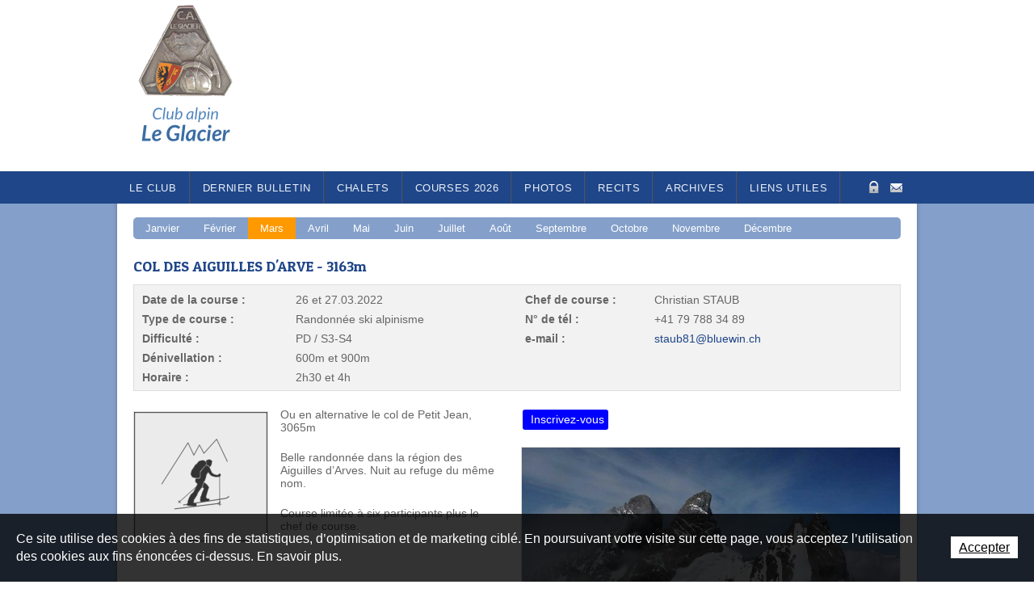

--- FILE ---
content_type: text/html; charset=utf-8
request_url: https://www.leglacier.ch/fr/Courses-2022/Mars/COL-DES-AIGUILLES-D-ARVE-3163m.html
body_size: 9903
content:
<!DOCTYPE html PUBLIC "-//W3C//DTD XHTML 1.0 Strict//EN" "http://www.w3.org/TR/xhtml1/DTD/xhtml1-strict.dtd">
<!--
// POWERED BY ICECUBE2.NET
// DEVELOPED IN 2011
// 
// ICECUBE2.NET - THE MOST TIME AND COST EFFECTIVE WCM
// MORE THAN 1000 CUSTOMERS AND COUNTING
//
// MORE INFO AT : http://www.icecube2.net
--> 
<html xmlns="http://www.w3.org/1999/xhtml" xmlns:fb="http://www.facebook.com/2008/fbml" lang="fr" xml:lang="fr">
	<head><!-- ICVHDOC:620a77b2-0dc8-4c2c-bca4-d076513c594b,2.16.0.24,15.01.2026 08:31:13 -->
<!--V28 CSS3 buttons-->
<style type="text/css">
@font-face{ 
    font-family:'IceCubeIconsFont';font-weight:normal;font-style:normal; 
    src:url('//static-hostsolutions-ch.s3.amazonaws.com/IceCube/IceCubeIconsFont/IceCubeIconsFont.eot'); 
    src:url('//static-hostsolutions-ch.s3.amazonaws.com/IceCube/IceCubeIconsFont/IceCubeIconsFont.eot?#iefix') format('embedded-opentype'), 
        url('//static-hostsolutions-ch.s3.amazonaws.com/IceCube/IceCubeIconsFont/IceCubeIconsFont.woff') format('woff'), 
        url('//static-hostsolutions-ch.s3.amazonaws.com/IceCube/IceCubeIconsFont/IceCubeIconsFont.ttf') format('truetype'), 
        url('//static-hostsolutions-ch.s3.amazonaws.com/IceCube/IceCubeIconsFont/IceCubeIconsFont.svg#IceCubeIconsFont') format('svg');     
}
[data-icon]:before { font-family:'IceCubeIconsFont';content:attr(data-icon);speak:none;font-weight:normal;font-variant:normal;text-transform:none;line-height:1;-webkit-font-smoothing:antialiased;-moz-osx-font-smoothing:grayscale;margin-right:4px; }
</style>
<!--[if lte IE 7]><script type="text/javascript" src="//static-hostsolutions-ch.s3.amazonaws.com/IceCube/IceCubeIconsFont/lte-ie7.js"></script><![endif]-->

<!--/V28 CSS3 buttons-->





    
 		<meta http-equiv="Content-Type" content="text/html; charset=utf-8" /> 
		<meta http-equiv="Content-Script-Type" content="text/javascript" />
		<meta http-equiv="Content-Style-Type" content="text/css" />  
		<meta http-equiv="Content-Language" content="fr" /> 
		
		<title>LA TOURNETTE - 2351 m - Le Glacier - Club alpin</title>
	
		<meta name="description" content="Le Glacier, petit club de montagne genevois, fondé en 1925, organise des randonnées à skis, raquettes, pédestres, alpinisme, via ferrata. Voir notre programme annuel de courses. Nos chalets Pierre-Grise et Barillette accueillent ses membres et leurs amis." />
		<meta name="keywords" content="Club Alpin Le Glacier, Club Alpin, Le Glacier, Barillette, Cheserex, Pierre-Grise, La Dôle, Jura, Les Carroz d’Arache, Genève, Le Salève, Randonnée à ski, Randonnée pédestre, Randonnée raquette, Randonnée en montagne, Alpinisme, Via Ferrata, Randonnée, Rando" />
		<meta name="language" content="fr-CH" />
		<meta name="robots" content="index,follow" />
		<meta name="generator" content="IceCube2.Net">		
		<meta name="author" content="www.leglacier.ch, Le Glacier" /> 
		<meta name="publisher" content="www.leglacier.ch, Le Glacier" />
		<meta name="copyright" content="© 2026 Le Glacier. Tous droits réservés" />
        
        <meta name="google-site-verification" content="asYD8OJV5uQd3B5Y3XdTJ14UJmupx9uWkbuVtucG39I" />
        
        
<meta property="og:image" content="http://www.leglacier.ch/Htdocs/Images/Pictures/3743.png?puid=29ab1c33-19f6-4268-900f-54462a0baaa4" />
		
		<link rel="shortcut icon" href="/favicon.png" type="image/x-icon" />
		<link rel="icon" href="/favicon.png" type="image/x-icon" />		
		<link rel="canonical" href="https://www.leglacier.ch/fr/Courses-2022/Mars/COL-DES-AIGUILLES-D-ARVE-3163m.html" />
		
        <link href='//fonts.googleapis.com/css?family=Patua+One' rel='stylesheet' type='text/css'>
        
		<!--link rel="alternate" type="application/rss+xml" title="RSS" href="/documents.rdf?idz=31&cid=9589" /-->
		 		
		<!--[if lt IE 8]><link href="/Htdocs/Styles/ie.css" rel="stylesheet" type="text/css" /><![endif]--> 
		
        <link rel="stylesheet" href="/css_v28_780546894B81008FD0208B118C3F033A.cssx" type="text/css" media="all" />
		<!--link rel="stylesheet" href="/css_debug_E12D4C2AAABBDD7052A540E4FECD9A26.cssx?d=E12D4C2AAABBDD7052A540E4FECD9A26&f=%2fHtdocs%2fStyles%2fscreen.css%2c%2fHtdocs%2fStyles%2fcustom.css&v=debug" type="text/css" media="all" /-->
		
		<link rel="stylesheet" href="/Htdocs/Styles/print.css" type="text/css" media="print" />
		 		
	</head>
	<body class="IC2Render IC2Zone-31 IC2Nav-9926 ">
<!-- res:Mobile.Resources.MobileRedirection.html -->

<style type="text/css">
#mobile-redirection-wrapper			{ width:100%;background:#e5e5e5;border-bottom:1px solid #333; }
#mobile-redirection-wrapper a		{ text-decoration:none; }
#mobile-redirection-wrapper:hover	{ color:#fff; }
#mobile-redirection-container		{ display:block;width:960px;margin:0 auto;text-align:center;padding:0 0 15px; }
#mobile-redirection-title			{ background:url("/Htdocs/Images/IC2MobileRedirection.png") no-repeat scroll 75px 18px transparent;
									  color:#333;font-size:35px;margin:0 auto 10px;padding:15px 75px 10px 175px;
									  font-family:"Trebuchet MS",Arial,Helvetica,sans-serif;font-weight:bold;display:block;text-align:left;
									  width:710px;line-height:1.2; }
#mobile-redirection-button			{ color:#fff;font-size:55px;font-weight:bold;margin:0;padding:20px;text-transform:uppercase;
									  font-family:"Trebuchet MS",Arial,Helvetica,sans-serif;background:none repeat scroll 0 0 #333333;display:block;
									  border:3px solid #333; }
</style>
<script type="text/javascript">
//<![CDATA[
	function IC2MobileSetCookie(name,value,days) {
		if (days) {
			var date = new Date();
			date.setTime(date.getTime()+(days*24*60*60*1000));
			var expires = "; expires="+date.toGMTString();
		}
		else var expires = "";
		document.cookie = name+"="+value+expires+"; path=/";
	}

	function SetMobileWebsitePreference() {
		IC2MobileSetCookie("RDRCForce", "1");
		window.location.href = "";

		return false;
	}

(function(a,b){if(/android.+mobile|avantgo|bada\/|blackberry|blazer|compal|elaine|fennec|hiptop|iemobile|ip(hone|od)|iris|kindle|lge |maemo|midp|mmp|netfront|opera m(ob|in)i|palm( os)?|phone|p(ixi|re)\/|plucker|pocket|psp|symbian|treo|up\.(browser|link)|vodafone|wap|windows (ce|phone)|xda|xiino/i.test(a)||/1207|6310|6590|3gso|4thp|50[1-6]i|770s|802s|a wa|abac|ac(er|oo|s\-)|ai(ko|rn)|al(av|ca|co)|amoi|an(ex|ny|yw)|aptu|ar(ch|go)|as(te|us)|attw|au(di|\-m|r |s )|avan|be(ck|ll|nq)|bi(lb|rd)|bl(ac|az)|br(e|v)w|bumb|bw\-(n|u)|c55\/|capi|ccwa|cdm\-|cell|chtm|cldc|cmd\-|co(mp|nd)|craw|da(it|ll|ng)|dbte|dc\-s|devi|dica|dmob|do(c|p)o|ds(12|\-d)|el(49|ai)|em(l2|ul)|er(ic|k0)|esl8|ez([4-7]0|os|wa|ze)|fetc|fly(\-|_)|g1 u|g560|gene|gf\-5|g\-mo|go(\.w|od)|gr(ad|un)|haie|hcit|hd\-(m|p|t)|hei\-|hi(pt|ta)|hp( i|ip)|hs\-c|ht(c(\-| |_|a|g|p|s|t)|tp)|hu(aw|tc)|i\-(20|go|ma)|i230|iac( |\-|\/)|ibro|idea|ig01|ikom|im1k|inno|ipaq|iris|ja(t|v)a|jbro|jemu|jigs|kddi|keji|kgt( |\/)|klon|kpt |kwc\-|kyo(c|k)|le(no|xi)|lg( g|\/(k|l|u)|50|54|e\-|e\/|\-[a-w])|libw|lynx|m1\-w|m3ga|m50\/|ma(te|ui|xo)|mc(01|21|ca)|m\-cr|me(di|rc|ri)|mi(o8|oa|ts)|mmef|mo(01|02|bi|de|do|t(\-| |o|v)|zz)|mt(50|p1|v )|mwbp|mywa|n10[0-2]|n20[2-3]|n30(0|2)|n50(0|2|5)|n7(0(0|1)|10)|ne((c|m)\-|on|tf|wf|wg|wt)|nok(6|i)|nzph|o2im|op(ti|wv)|oran|owg1|p800|pan(a|d|t)|pdxg|pg(13|\-([1-8]|c))|phil|pire|pl(ay|uc)|pn\-2|po(ck|rt|se)|prox|psio|pt\-g|qa\-a|qc(07|12|21|32|60|\-[2-7]|i\-)|qtek|r380|r600|raks|rim9|ro(ve|zo)|s55\/|sa(ge|ma|mm|ms|ny|va)|sc(01|h\-|oo|p\-)|sdk\/|se(c(\-|0|1)|47|mc|nd|ri)|sgh\-|shar|sie(\-|m)|sk\-0|sl(45|id)|sm(al|ar|b3|it|t5)|so(ft|ny)|sp(01|h\-|v\-|v )|sy(01|mb)|t2(18|50)|t6(00|10|18)|ta(gt|lk)|tcl\-|tdg\-|tel(i|m)|tim\-|t\-mo|to(pl|sh)|ts(70|m\-|m3|m5)|tx\-9|up(\.b|g1|si)|utst|v400|v750|veri|vi(rg|te)|vk(40|5[0-3]|\-v)|vm40|voda|vulc|vx(52|53|60|61|70|80|81|83|85|98)|w3c(\-| )|webc|whit|wi(g |nc|nw)|wmlb|wonu|x700|xda(\-|2|g)|yas\-|your|zeto|zte\-/i.test(a.substr(0,4))){
document.write('<div id="mobile-redirection-wrapper"><a href="#" onclick="return SetMobileWebsitePreference();"><span id="mobile-redirection-container"><span id="mobile-redirection-title">' + "Afin d'améliorer votre expérience utilisateur, nous vous proposons d'accéder à la version mobile du site web." + '</span><span id="mobile-redirection-button">' + "Vers la version mobile du site" + '</span></span></a></div>');
	document.getElementsByTagName('BODY')[0].style.backgroundPosition = b;
	
}})(navigator.userAgent||navigator.vendor||window.opera,'50% 305px');
//]]>
</script>
	
		<script type="text/javascript">
		// <![CDATA[ 
			/* Mécanisme de tracking
-------------------------------------------------------------- */
var _gaq = [];
//	Gtag
window.dataLayer = window.dataLayer || [];
function gtag(){dataLayer.push(arguments);}
var gtagId = 'G-RN3LX14B72';
gtag('js', new Date());
gtag('config', gtagId);

var TrackerCategory = document.location.pathname.substring(1).replace(/\.[a-zA-Z]+$/,'');
TrackerCategory += document.location.search.replace(/[?=&]/g,'/');
TrackerCategory = TrackerCategory.replace(/ReturnURL\/[^\/]*$/);

var Tracker = { 
	Category:TrackerCategory,  
	Providers:{
		'GA':function(category,action,label,value,id){	
			if(action && action.length>0){ 		
				value = (value)?value:1; 
				if(!this.IsEditionMode){
					gtag('event', action, {
						'event_category': category,
						'event_label': label,
						'value': value
					});
				}
			}
		},
		'IC2':function(category,action,label,value,id){
			if(window.console)
			console.log('Track:',{
				'category':category,
				'action':action,
				'label':label,
				'value':value,
				'id':id	
			});
		}		
	},
	TrackEvent:function(category,action,label,value,id)
	{			
		if(typeof(category)=="undefined"){ category=this.Category; }
		if(typeof(action)=="undefined"){ action=false; }
		if(typeof(label)=="undefined"){ label=false; }
		if(typeof(value)=="undefined"){ value=false; }
		if(typeof(id)=="undefined"){ id=this.ObjectID; }
		for(var p in this.Providers) {
			this.Providers[p](category,action,label,value,id);
		}
	},
	TrackShadowboxEvent:function(sb,action)
	{		
		if(sb.link && sb.player=='img'){
			var label_title = (sb.title!='')?sb.title:'Image';
			label_title+' - '+sb.content.replace(/\?puid=[^&]+/i,'');
			this.TrackEvent('Shadowbox',action,this.ResourceTitle+':'+label_title);
		}
	},
	TrackDownloadEvent:function(category,action,label,trackid)
	{			
		var org_ResourceID = this.ResourceID;
		this.ResourceID=trackid;  
		
		this.TrackEvent(category,action,label+':'+trackid);

		this.ResourceID=org_ResourceID; 
	},
	TrackMobileEvent:function(action,label,value,id)
	{		
		var path_nav = location.pathname.substring(1).replace(/\.[a-zA-Z]+$/,'');
		path_nav += location.search.replace(/[?=&]/g,'/');
		var path_hash = location.hash.substring(2);
		path_hash = path_hash.replace(/[?=&]/g,'/');
		path_hash = path_hash.replace(/\.aspx|\.html|\.htm/g,'');
		this.Category=(path_nav+path_hash).replace(/\/$/,'');		
		this.TrackEvent(this.Category,action,label,value,id);	 
	},
	TrackEComEvent: function(action,label,value)
	{
		if(typeof(value)=="undefined"){ value=1; }
		this.TrackEvent('Shop',action,label,value,-1);
	},
	TrackOpenForm: function(formID)
	{
		this.TrackEvent("Forms","OpenForm",formID,1);
	},
	TrackCompletedForm: function(formID)
	{
		this.TrackEvent("Forms","CompletedForm",formID,1);
	},
	TrackFormState: function(formID)
	{
		var url=top.location.href;		
		if(url.indexOf("sp.FormBuilderPart")>-1) {
			this.TrackCompletedForm(formID);
		}
		else {
			this.TrackOpenForm(formID);
		}
	}
	
};   
		// ]]>
		</script> 
		
		<div class="IC2Site">
			<div id="fb-root"></div>
		
			<!--[if lt IE 7]>
<div style='border: 1px solid #F7941D; background: #FEEFDA; text-align: center; clear: both; height: 75px; position: relative;'>
<div style='position: absolute; right: 3px; top: 3px; font-family: courier new; font-weight: bold;'><a href='#' onclick='javascript:this.parentNode.parentNode.style.display="none"; return false;'><img src='http://www.ie6nomore.com/files/theme/ie6nomore-cornerx.jpg' style='border: none;' alt='Close this notice'/></a></div>
<div style='width: 640px; margin: 0 auto; text-align: left; padding: 0; overflow: hidden; color: black;'>
<div style='width: 75px; float: left;'><img src='http://www.ie6nomore.com/files/theme/ie6nomore-warning.jpg' alt='Warning!'/></div>
<div style='width: 275px; float: left; font-family: Arial, sans-serif;'>
<div style='font-size: 14px; font-weight: bold; margin-top: 12px;'>Vous utilisez un navigateur dépassé depuis près de 8 ans!</div>
<div style='font-size: 12px; margin-top: 6px; line-height: 12px;'>Pour une meilleure expérience web, prenez le temps de mettre votre navigateur à jour.</div>
</div>
<div style='width: 75px; float: left;'><a href='//fr.www.mozilla.com/fr/' target='_blank'><img src='http://www.ie6nomore.com/files/theme/ie6nomore-firefox.jpg' style='border: none;' alt='Get Firefox 3.5'/></a></div>
<div style='width: 75px; float: left;'><a href='//www.microsoft.com/downloads/details.aspx?FamilyID=341c2ad5-8c3d-4347-8c03-08cdecd8852b&DisplayLang=fr' target='_blank'><img src='http://www.ie6nomore.com/files/theme/ie6nomore-ie8.jpg' style='border: none;' alt='Get Internet Explorer 8'/></a></div>
<div style='width: 73px; float: left;'><a href='//www.apple.com/fr/safari/download/' target='_blank'><img src='http://www.ie6nomore.com/files/theme/ie6nomore-safari.jpg' style='border: none;' alt='Get Safari 4'/></a></div>
<div style='float: left;'><a href='//www.google.com/chrome?hl=fr' target='_blank'><img src='http://www.ie6nomore.com/files/theme/ie6nomore-chrome.jpg' style='border: none;' alt='Get Google Chrome'/></a></div>
</div></div><![endif]--> 
  
			<div id="header_print"><img src="/Htdocs/Images/header_print.png" alt="Le Glacier" /></div>
            
            <!--div class="bgPicture" style="background:url() no-repeat center -10px;"></div-->
            
			<div id="header">
			    
	<div class="navigation">
		<ul>
		
			<li class="level0 first "><a href="/fr/Le-Club.html" onclick="this.target='_self';">Le Club</a>
			
			</li>
		
			<li class="level0  "><a href="/fr/Dernier-bulletin.html" onclick="this.target='_self';">Dernier bulletin</a>
			
			</li>
		
			<li class="level0  "><a href="/fr/Chalets.html" onclick="this.target='_self';">Chalets</a>
			
			</li>
		
			<li class="level0  "><a href="/fr/Courses-2026/Important.html" onclick="this.target='_self';">Courses 2026</a>
			
			</li>
		
			<li class="level0  "><a href="/fr/Photos.html" onclick="this.target='_self';">Photos</a>
			
			</li>
		
			<li class="level0  "><a href="/fr/RECITS/Recits-de-course.html" onclick="this.target='_self';">RECITS</a>
			
			</li>
		
			<li class="level0  "><a href="/fr/Archives.html" onclick="this.target='_self';">Archives</a>
			
			</li>
		
			<li class="level0 last "><a href="/fr/Liens-utiles.html" onclick="this.target='_self';">Liens utiles</a>
			
			</li>
		
		</ul>
	</div>


				<div class="wrapper">
                    <div class="toolbar">
                        
    <div class="quicklinks">
    	
        
        <a href="/fr/Zone-securisee.html" class="protectedArea close">Zone Protégée</a>
        <!--a href="/scripts/index.aspx?idz=31" class="ql_home">Home</a-->
        <a href="/fr/Contacts.html" class="ql_contact">Contact</a>
        <!--a href="/scripts/modules/sitemap/sitemap.aspx?idn=9738" class="ql_sitemap">Sitemap</a-->
    </div>



                    </div>
                    <div class="logoLeft">
                        <h1 class="logo"><a href="/fr/index.html">Le Glacier</a></h1>
                    </div>
                    <h2 class="slogan">Le Glacier</h2>
                    <div class="slideRight">
                        <!-- SEZ layout_id: LM_Shared_A9921 -->
                    </div>
                    
                </div>
            </div>
                
            
            
            
            <div class="container">
				<div class="wrapper">
				    
	<div class="subnavigation">
    	<div class="arrowSubNavigation"></div>
    
		<ul>
		
			<li class="level0 first "><a href="/fr/Courses-2022/Janvier.html" onclick="this.target='_self';">Janvier</a>
			
			</li>
		
			<li class="level0  "><a href="/fr/Courses-2022/Fevrier.html" onclick="this.target='_self';">Février</a>
			
			</li>
		
			<li class="level0  selected"><a href="/fr/Courses-2022/Mars.html" onclick="this.target='_self';">Mars</a>
			
			</li>
		
			<li class="level0  "><a href="/fr/Courses-2022/Avril.html" onclick="this.target='_self';">Avril</a>
			
			</li>
		
			<li class="level0  "><a href="/fr/Courses-2022/Mai.html" onclick="this.target='_self';">Mai</a>
			
			</li>
		
			<li class="level0  "><a href="/fr/Courses-2022/Juin.html" onclick="this.target='_self';">Juin</a>
			
			</li>
		
			<li class="level0  "><a href="/fr/Courses-2022/Juillet.html" onclick="this.target='_self';">Juillet</a>
			
			</li>
		
			<li class="level0  "><a href="/fr/Courses-2022/Aout.html" onclick="this.target='_self';">Août</a>
			
			</li>
		
			<li class="level0  "><a href="/fr/Courses-2022/Septembre.html" onclick="this.target='_self';">Septembre</a>
			
			</li>
		
			<li class="level0  "><a href="/fr/Courses-2022/Octobre.html" onclick="this.target='_self';">Octobre</a>
			
			</li>
		
			<li class="level0  "><a href="/fr/Courses-2022/Novembre.html" onclick="this.target='_self';">Novembre</a>
			
			</li>
		
			<li class="level0 last "><a href="/fr/Courses-2022/Decembre.html" onclick="this.target='_self';">Décembre</a>
			
			</li>
		
		</ul>
	</div>


				    <div class="column span-25 last">				
					    <div class="column span-25 last content_box">
						    <h2 class="pageTitle">COL DES AIGUILLES D'ARVE - 3163m</h2>
<div class="content"> 

	<div class="properties events">
	    <div class="leftColumn eventColumn">
    		<p><span>Date de la course :</span>26 et 27.03.2022</p>
    		<p><span>Type de course :</span>Randonnée ski alpinisme</p>
    		<p><span>Difficulté :</span>PD / S3-S4</p>
    		<p><span>Dénivellation :</span>600m et 900m</p>
    		<p><span>Horaire : </span>2h30 et 4h</p>
		</div>
		<div class="rightColumn eventColumn">
    		<p><span>Chef de course :</span>Christian STAUB</p>
    		<p><span>N&deg; de tél :</span>+41 79 788 34 89</p>
    		<p><span>e-mail :</span><a href="mailto:&#115;&#116;&#97;&#117;&#98;&#56;&#49;&#64;&#98;&#108;&#117;&#101;&#119;&#105;&#110;&#46;&#99;&#104;">&#115;&#116;&#97;&#117;&#98;&#56;&#49;&#64;&#98;&#108;&#117;&#101;&#119;&#105;&#110;&#46;&#99;&#104;</a></p>
    	</div>
	</div>
	
	<div class="leftSideInternal">
    <div class="clear EZ_TopColumn"> 
        
            
        
    </div>
    <div class="column span-12-5 append-0 EZ_LeftColumn"> 
        
            <div class="part BlocImageText">
     
     
	<div class="box">
    
    	
             
                <p class="ImageBox left"> 
                    
                        <img alt=" " src="/Htdocs/Images/IF_ConfirmFB/3743.png?puid=29ab1c33-19f6-4268-900f-54462a0baaa4" /> 
                    
                    
                    
                    
                </p>
                <div class="TextBox">                
                    <p>Ou en alternative le col de Petit Jean, 3065m</p>

<p>Belle randonnée dans la région des Aiguilles d’Arves. Nuit au refuge du même nom.</p>

<p>Course limitée à six participants plus le chef de course.</p>

<p>&nbsp;</p>

<p>&nbsp;</p>

                </div>
             
	   		<div class="clear"></div>
   		
              
       	
    </div>
</div>
        	
    </div>
    <div class="column span-12 last EZ_RightColumn"> 
        
            <div class="part BlocButton"> 
	
	
	<div class="box">
        <a style="display:inline-block;border:none;text-decoration:none;margin:2px;color:#FFFFFF;background:#0000FF;font-size:100%;padding:.15em .4em;-moz-border-radius:3px;-webkit-border-radius:3px;border-radius:3px;" href="mailto:&#115;&#116;&#97;&#117;&#98;&#56;&#49;&#64;&#98;&#108;&#117;&#101;&#119;&#105;&#110;&#46;&#99;&#104;" onclick="this.target='_self';" data-icon="">Inscrivez-vous</a>
	</div>
</div><div class="part BlocImage">
     
     
	<div class="box">
    
    	
             
                <p class="ImageBox"> 
                    
                    
                        <img alt=" " src="/Htdocs/Images/IF_Eventshome_468/7164.jpg?puid=cde891b6-8f93-4b33-b4b1-1b07c06e5599" /> 
                        <a href="/Htdocs/Images/Pictures/7164.jpg?puid=cde891b6-8f93-4b33-b4b1-1b07c06e5599" rel="shadowbox" title=" " class="zoom">
                            <img alt="Zoom sur «   » (touche ESC pour fermer)" src="/Htdocs/Images/lib/empty.gif" /> 
                        </a><br />
                    
                    
                    
                </p>
            
   		
              
       	
    </div>
</div>
        
    </div>
    <div class="clear EZ_BottomColumn"> 
        
            
        
    </div>
</div>


<div class="clear"></div>

    
    
   	
        <div class="LinkCategory">
        	<a href="/fr/Courses-2022/Mars.html" class="button" data-icon="">Retour</a>
		</div>
    
</div> 
					    </div>				
				    </div>
			    </div>
			</div>
		</div>
        <div id="copyright">
            <div>
                <div class="footer_copyright span-25">
                    <p class="copyright">© 2026 Le Glacier. Tous droits réservés</p>
                    <div class="artionet-box">
                        <a class="artionet" href="//www.artionet.com" target='_blank'>Powered by Artionet</a>
                        <a class="icecube" href="//www.icecube2.net" target='_blank'>Generated with IceCube2.Net</a>
                        <a class="cerfi" href="//www.cerfi.ch" target='_blank'>Cerfi</a>
                    </div>
                </div>
                <div class="clear"></div>
            </div>
        </div>
		<script type="text/javascript">
			const passwordLength = 12;
			const passwordSpecial = `!#$%&*@\.,?:-_{}[]|\+'"()=~^;<>ÀÁÂÃÄÅÆÇÈÉÊËÌÍÎÏÐÑÒÓÔÕÖØÙÚÛÜÝÞßàáâãäåæçèéêëìíîïðñòóôõöøùúûüýþÿ`;
			const passwordValidation = (() => {
				let regex = "^(?=.*[a-z])(?=.*[A-Z])(?=.*\d)(?=.*[^\da-zA-Z]).{{{0},}}$";
				let minSize = "12";
				return new RegExp(regex.replace('{{{0},}}', '{' + minSize + ',}'));
			})();
		</script>
		<script type="text/javascript" src="/js_v12_9C2A65469409E2107C2482EB45946967.jsx"></script>			
		<script type="text/javascript" src="/Scripts/javascript/lang/fr.js"></script>
		
		<script type="text/javascript" src="/Scripts/javascript/jquery/jail.min.js"></script>
		<script type="text/javascript" src="/Scripts/javascript/Gallery.js"></script>
		<script type="text/javascript">
		// <![CDATA[ 
			Shadowbox.init({
				onOpen:function(sb){ Tracker.TrackShadowboxEvent(sb,'Open'); },
				onChange:function(sb){ Tracker.TrackShadowboxEvent(sb,'Change'); },
				onClose:function(sb){ Tracker.TrackShadowboxEvent(sb,'Close'); }
			});
			
			jQuery.noConflict();
			jQuery(document).ready(function(){
				
			});
            
            jQuery(window).load(function() {
                var imgLength = jQuery('.slideRight .BlocImage').length;
				var randomHomePicture = Math.floor((Math.random()*imgLength));
				
				jQuery('.slideRight .BlocImage').hide();
				jQuery('.slideRight .BlocImage:eq('+randomHomePicture+')').show();
                //console.log(imgLength);

				if(imgLength>1){
                    var fade = 1600;
                    setInterval(function(){
                        myTimer();
                    }, 5000);
                }
				
				function myTimer() {
					jQuery('.slideRight .BlocImage:eq('+randomHomePicture+')').fadeOut(fade);
					if(randomHomePicture == imgLength-1) {
						jQuery('.slideRight .BlocImage:eq(0)').fadeIn(fade);
						randomHomePicture = 0;
					} else {
						var rpic = randomHomePicture+1;
						jQuery('.slideRight .BlocImage:eq('+rpic+')').fadeIn(fade);
						randomHomePicture += 1;
					}
				}
            });
		// ]]>
		</script> 	
		
		<script type="text/javascript">
//<![CDATA[		
if (typeof jQuery != 'undefined') {
    jQuery(document).ready(function() {
        var filetypes = /(\.(zip|exe|pdf|doc*|xls*|ppt*|mp3)|(\?download=1))$/i;		
        jQuery('a').each(function() {
            var href = jQuery(this).attr('href');
            if (href && (href.match(/^https?\:/i)) && (!href.match(document.domain))) {
                jQuery(this).click(function() {
					var rel = jQuery(this).attr('rel');
					if(rel && rel.match(/^shadowbox/)){
						return false;						
					}
					else{
						var extLink = href.replace(/^https?\:\/\//i, '');
						Tracker.TrackEvent('External links','Click',extLink);
						if (this.target.toLowerCase() != '_blank') {
							setTimeout(function() { location.href = href; }, 200);
							return false;
						}
					}
                });
            }
            else if (href && href.match(/^mailto\:/i)) {
                jQuery(this).click(function() {
                    var mailLink = href.replace(/^mailto\:/i, '');
					Tracker.TrackEvent('Email','Click',mailLink);
                });
            }
            else if (href && href.match(filetypes)) {
                jQuery(this).click(function() {
                    var extension = (/[.]/.exec(href)) ? /[^.]+$/.exec(href) : '';
					if(extension.length>0){
						extension = extension[0].replace(/\?download=1/i,'');
					}
                    var filePath = href;
					var fileID = /Files\/v\/([^.]+)\./i.exec(href);
					fileID = (fileID!=null?fileID[1]:'');
					
					
					var trackID = 'r_f'+fileID;
					
					Tracker.TrackDownloadEvent('Files - '+extension.toUpperCase(),'Download',filePath,trackID);
                    if (this.target.toLowerCase() != '_blank') {
                        setTimeout(function() { location.href = href; }, 200);
                        return false;
                    }
                });
            }
        });
    });
}
//]]>
</script> 
		<script type="text/javascript">
//<![CDATA[		   
	(function() {
		var GTM_File = document.createElement('script'); GTM_File.type = 'text/javascript'; GTM_File.async = true;
		GTM_File.src = 'https://www.googletagmanager.com/gtag/js?id=' + gtagId;
		var s = document.getElementsByTagName('script')[0]; s.parentNode.insertBefore(GTM_File, s);
	})();
//]]>
</script> 
		
	<style scoped>#cookiesBanner{position:fixed;bottom:0;left:0;z-index:100;transition:all 1s;width:100%}#cookiesBanner.available0{display:none;}#cookiesBanner.cookiesBannerHide{bottom:-100%;}#cookiesBannerBG{position:absolute;top:0;left:0;width:100%;height:100%;opacity:0.8;background:#000;}#cookiesBannerBox{position:relative;padding:20px;display:table;}#cookiesBannerDetailLink{position:absolute;top:0;left:0;width:100%;height:100%;z-index:0;}#cookiesBannerText{font-size:16px;line-height:22px;font-family:Arial;letter-spacing:0;font-weight:normal;display:table-cell;vertical-align:top;padding-right:20px;color:#FFF;}#cookiesBannerBtn{display:table-cell;width:1%;vertical-align:middle;position:relative;z-index:1;}#cookiesBannerBtn a{font-size:16px;line-height:22px;font-family:Arial;letter-spacing:0;font-weight:normal;padding:5px 10px;white-space:nowrap;background:#FFF;color:#000;}@media(max-width:480px){#cookiesBannerText,#cookiesBannerBtn a{display:block;text-align:center;}#cookiesBannerText{padding-right:0;}#cookiesBannerBtn{display:block;width:100%;margin-top:15px;}#cookiesBannerBox{position:relative;padding:20px 5%;display:table;width:90%;}}</style><div id="cookiesBanner" class="available1"><div id="cookiesBannerBG"></div><div id="cookiesBannerBox"><a href="/Services/RGPD/RGPD.html?lang=FR" rel="nofollow" onclick="this.target='_blank';" id="cookiesBannerDetailLink"></a><div id="cookiesBannerText">Ce site utilise des cookies à des fins de statistiques, d’optimisation et de marketing ciblé. En poursuivant votre visite sur cette page, vous acceptez l’utilisation des cookies aux fins énoncées ci-dessus. En savoir plus.</div><div id="cookiesBannerBtn"><a href="#" rel="nofollow" onclick="return cookiesBannerHide();">Accepter</a></div></div></div><script type="text/javascript">var ManageCookiesBanner={create:function(nm,v,d){var dt,xp='';if(d){var dt=new Date();dt.setTime(dt.getTime()+(d*24*3600000));xp=';expires='+dt.toGMTString();}document.cookie=nm+"="+v+xp+";path=/";},read:function(nm){var ca=document.cookie.split(';'),i,c;nm+="=";for(i=0;i<ca.length;i++){c=ca[i];while(c.charAt(0)==' ') c=c.substring(1,c.length);if(c.indexOf(nm)==0) return c.substring(nm.length,c.length);}return null;},remove:function(nm){this.create(nm,"",-1);}};if(ManageCookiesBanner.read('cookiesBanner22052018164956')){document.getElementById('cookiesBanner').style.display="none";}function cookiesBannerHide(){ManageCookiesBanner.create('cookiesBanner22052018164956',1,300);document.getElementById('cookiesBanner').classList.add("cookiesBannerHide");}</script>

<!--div>FR</div>
<div>1</div>
<div>Ce site utilise des cookies à des fins de statistiques, d’optimisation et de marketing ciblé. En poursuivant votre visite sur cette page, vous acceptez l’utilisation des cookies aux fins énoncées ci-dessus. En savoir plus.</div>
<div>Accepter</div>
<div>#000</div>
<div>#FFF</div>
<div>#FFF</div>
<div>#000</div>
<div>22052018164956</div>
<div>300</div--></body>

</html>
